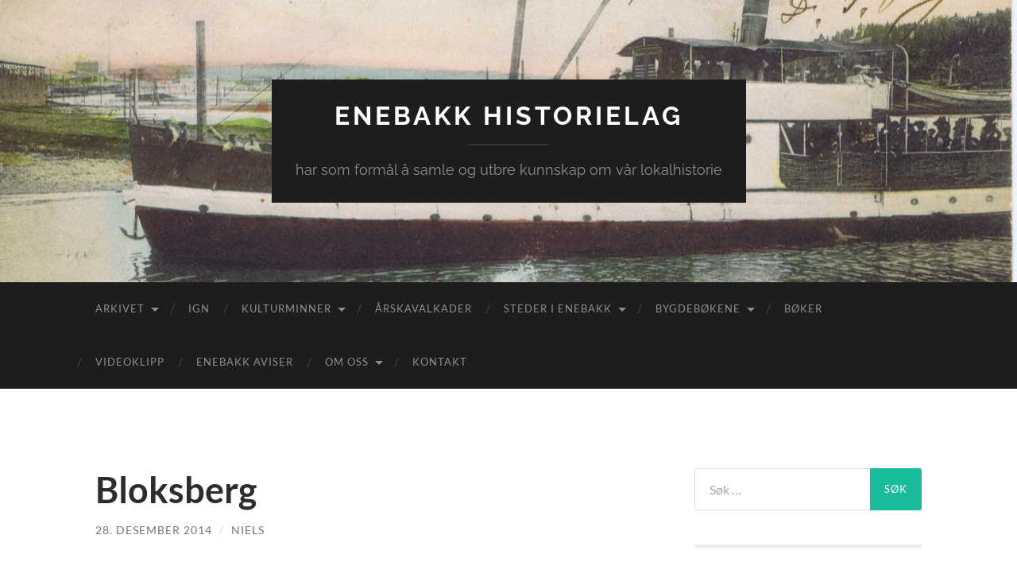

--- FILE ---
content_type: text/html; charset=UTF-8
request_url: http://enebakk-historielag.no/publikasjoner/bloksberg/
body_size: 9833
content:
<!DOCTYPE html>

<html lang="nb-NO">

	<head>

		<meta http-equiv="content-type" content="text/html" charset="UTF-8" />
		<meta name="viewport" content="width=device-width, initial-scale=1.0" >

		<link rel="profile" href="http://gmpg.org/xfn/11">

		<title>Bloksberg &#8211; Enebakk Historielag</title>
<meta name='robots' content='max-image-preview:large' />
<link rel="alternate" type="application/rss+xml" title="Enebakk Historielag &raquo; strøm" href="https://enebakk-historielag.no/feed/" />
<link rel="alternate" type="application/rss+xml" title="Enebakk Historielag &raquo; kommentarstrøm" href="https://enebakk-historielag.no/comments/feed/" />
<link rel="alternate" type="application/rss+xml" title="Enebakk Historielag &raquo; Bloksberg kommentarstrøm" href="https://enebakk-historielag.no/publikasjoner/bloksberg/feed/" />
<link rel="alternate" title="oEmbed (JSON)" type="application/json+oembed" href="https://enebakk-historielag.no/wp-json/oembed/1.0/embed?url=https%3A%2F%2Fenebakk-historielag.no%2Fpublikasjoner%2Fbloksberg%2F" />
<link rel="alternate" title="oEmbed (XML)" type="text/xml+oembed" href="https://enebakk-historielag.no/wp-json/oembed/1.0/embed?url=https%3A%2F%2Fenebakk-historielag.no%2Fpublikasjoner%2Fbloksberg%2F&#038;format=xml" />
<style id='wp-img-auto-sizes-contain-inline-css' type='text/css'>
img:is([sizes=auto i],[sizes^="auto," i]){contain-intrinsic-size:3000px 1500px}
/*# sourceURL=wp-img-auto-sizes-contain-inline-css */
</style>
<style id='wp-emoji-styles-inline-css' type='text/css'>

	img.wp-smiley, img.emoji {
		display: inline !important;
		border: none !important;
		box-shadow: none !important;
		height: 1em !important;
		width: 1em !important;
		margin: 0 0.07em !important;
		vertical-align: -0.1em !important;
		background: none !important;
		padding: 0 !important;
	}
/*# sourceURL=wp-emoji-styles-inline-css */
</style>
<style id='wp-block-library-inline-css' type='text/css'>
:root{--wp-block-synced-color:#7a00df;--wp-block-synced-color--rgb:122,0,223;--wp-bound-block-color:var(--wp-block-synced-color);--wp-editor-canvas-background:#ddd;--wp-admin-theme-color:#007cba;--wp-admin-theme-color--rgb:0,124,186;--wp-admin-theme-color-darker-10:#006ba1;--wp-admin-theme-color-darker-10--rgb:0,107,160.5;--wp-admin-theme-color-darker-20:#005a87;--wp-admin-theme-color-darker-20--rgb:0,90,135;--wp-admin-border-width-focus:2px}@media (min-resolution:192dpi){:root{--wp-admin-border-width-focus:1.5px}}.wp-element-button{cursor:pointer}:root .has-very-light-gray-background-color{background-color:#eee}:root .has-very-dark-gray-background-color{background-color:#313131}:root .has-very-light-gray-color{color:#eee}:root .has-very-dark-gray-color{color:#313131}:root .has-vivid-green-cyan-to-vivid-cyan-blue-gradient-background{background:linear-gradient(135deg,#00d084,#0693e3)}:root .has-purple-crush-gradient-background{background:linear-gradient(135deg,#34e2e4,#4721fb 50%,#ab1dfe)}:root .has-hazy-dawn-gradient-background{background:linear-gradient(135deg,#faaca8,#dad0ec)}:root .has-subdued-olive-gradient-background{background:linear-gradient(135deg,#fafae1,#67a671)}:root .has-atomic-cream-gradient-background{background:linear-gradient(135deg,#fdd79a,#004a59)}:root .has-nightshade-gradient-background{background:linear-gradient(135deg,#330968,#31cdcf)}:root .has-midnight-gradient-background{background:linear-gradient(135deg,#020381,#2874fc)}:root{--wp--preset--font-size--normal:16px;--wp--preset--font-size--huge:42px}.has-regular-font-size{font-size:1em}.has-larger-font-size{font-size:2.625em}.has-normal-font-size{font-size:var(--wp--preset--font-size--normal)}.has-huge-font-size{font-size:var(--wp--preset--font-size--huge)}.has-text-align-center{text-align:center}.has-text-align-left{text-align:left}.has-text-align-right{text-align:right}.has-fit-text{white-space:nowrap!important}#end-resizable-editor-section{display:none}.aligncenter{clear:both}.items-justified-left{justify-content:flex-start}.items-justified-center{justify-content:center}.items-justified-right{justify-content:flex-end}.items-justified-space-between{justify-content:space-between}.screen-reader-text{border:0;clip-path:inset(50%);height:1px;margin:-1px;overflow:hidden;padding:0;position:absolute;width:1px;word-wrap:normal!important}.screen-reader-text:focus{background-color:#ddd;clip-path:none;color:#444;display:block;font-size:1em;height:auto;left:5px;line-height:normal;padding:15px 23px 14px;text-decoration:none;top:5px;width:auto;z-index:100000}html :where(.has-border-color){border-style:solid}html :where([style*=border-top-color]){border-top-style:solid}html :where([style*=border-right-color]){border-right-style:solid}html :where([style*=border-bottom-color]){border-bottom-style:solid}html :where([style*=border-left-color]){border-left-style:solid}html :where([style*=border-width]){border-style:solid}html :where([style*=border-top-width]){border-top-style:solid}html :where([style*=border-right-width]){border-right-style:solid}html :where([style*=border-bottom-width]){border-bottom-style:solid}html :where([style*=border-left-width]){border-left-style:solid}html :where(img[class*=wp-image-]){height:auto;max-width:100%}:where(figure){margin:0 0 1em}html :where(.is-position-sticky){--wp-admin--admin-bar--position-offset:var(--wp-admin--admin-bar--height,0px)}@media screen and (max-width:600px){html :where(.is-position-sticky){--wp-admin--admin-bar--position-offset:0px}}

/*# sourceURL=wp-block-library-inline-css */
</style><style id='global-styles-inline-css' type='text/css'>
:root{--wp--preset--aspect-ratio--square: 1;--wp--preset--aspect-ratio--4-3: 4/3;--wp--preset--aspect-ratio--3-4: 3/4;--wp--preset--aspect-ratio--3-2: 3/2;--wp--preset--aspect-ratio--2-3: 2/3;--wp--preset--aspect-ratio--16-9: 16/9;--wp--preset--aspect-ratio--9-16: 9/16;--wp--preset--color--black: #000000;--wp--preset--color--cyan-bluish-gray: #abb8c3;--wp--preset--color--white: #fff;--wp--preset--color--pale-pink: #f78da7;--wp--preset--color--vivid-red: #cf2e2e;--wp--preset--color--luminous-vivid-orange: #ff6900;--wp--preset--color--luminous-vivid-amber: #fcb900;--wp--preset--color--light-green-cyan: #7bdcb5;--wp--preset--color--vivid-green-cyan: #00d084;--wp--preset--color--pale-cyan-blue: #8ed1fc;--wp--preset--color--vivid-cyan-blue: #0693e3;--wp--preset--color--vivid-purple: #9b51e0;--wp--preset--color--accent: #1abc9c;--wp--preset--color--dark-gray: #444;--wp--preset--color--medium-gray: #666;--wp--preset--color--light-gray: #888;--wp--preset--gradient--vivid-cyan-blue-to-vivid-purple: linear-gradient(135deg,rgb(6,147,227) 0%,rgb(155,81,224) 100%);--wp--preset--gradient--light-green-cyan-to-vivid-green-cyan: linear-gradient(135deg,rgb(122,220,180) 0%,rgb(0,208,130) 100%);--wp--preset--gradient--luminous-vivid-amber-to-luminous-vivid-orange: linear-gradient(135deg,rgb(252,185,0) 0%,rgb(255,105,0) 100%);--wp--preset--gradient--luminous-vivid-orange-to-vivid-red: linear-gradient(135deg,rgb(255,105,0) 0%,rgb(207,46,46) 100%);--wp--preset--gradient--very-light-gray-to-cyan-bluish-gray: linear-gradient(135deg,rgb(238,238,238) 0%,rgb(169,184,195) 100%);--wp--preset--gradient--cool-to-warm-spectrum: linear-gradient(135deg,rgb(74,234,220) 0%,rgb(151,120,209) 20%,rgb(207,42,186) 40%,rgb(238,44,130) 60%,rgb(251,105,98) 80%,rgb(254,248,76) 100%);--wp--preset--gradient--blush-light-purple: linear-gradient(135deg,rgb(255,206,236) 0%,rgb(152,150,240) 100%);--wp--preset--gradient--blush-bordeaux: linear-gradient(135deg,rgb(254,205,165) 0%,rgb(254,45,45) 50%,rgb(107,0,62) 100%);--wp--preset--gradient--luminous-dusk: linear-gradient(135deg,rgb(255,203,112) 0%,rgb(199,81,192) 50%,rgb(65,88,208) 100%);--wp--preset--gradient--pale-ocean: linear-gradient(135deg,rgb(255,245,203) 0%,rgb(182,227,212) 50%,rgb(51,167,181) 100%);--wp--preset--gradient--electric-grass: linear-gradient(135deg,rgb(202,248,128) 0%,rgb(113,206,126) 100%);--wp--preset--gradient--midnight: linear-gradient(135deg,rgb(2,3,129) 0%,rgb(40,116,252) 100%);--wp--preset--font-size--small: 16px;--wp--preset--font-size--medium: 20px;--wp--preset--font-size--large: 24px;--wp--preset--font-size--x-large: 42px;--wp--preset--font-size--regular: 19px;--wp--preset--font-size--larger: 32px;--wp--preset--spacing--20: 0.44rem;--wp--preset--spacing--30: 0.67rem;--wp--preset--spacing--40: 1rem;--wp--preset--spacing--50: 1.5rem;--wp--preset--spacing--60: 2.25rem;--wp--preset--spacing--70: 3.38rem;--wp--preset--spacing--80: 5.06rem;--wp--preset--shadow--natural: 6px 6px 9px rgba(0, 0, 0, 0.2);--wp--preset--shadow--deep: 12px 12px 50px rgba(0, 0, 0, 0.4);--wp--preset--shadow--sharp: 6px 6px 0px rgba(0, 0, 0, 0.2);--wp--preset--shadow--outlined: 6px 6px 0px -3px rgb(255, 255, 255), 6px 6px rgb(0, 0, 0);--wp--preset--shadow--crisp: 6px 6px 0px rgb(0, 0, 0);}:where(.is-layout-flex){gap: 0.5em;}:where(.is-layout-grid){gap: 0.5em;}body .is-layout-flex{display: flex;}.is-layout-flex{flex-wrap: wrap;align-items: center;}.is-layout-flex > :is(*, div){margin: 0;}body .is-layout-grid{display: grid;}.is-layout-grid > :is(*, div){margin: 0;}:where(.wp-block-columns.is-layout-flex){gap: 2em;}:where(.wp-block-columns.is-layout-grid){gap: 2em;}:where(.wp-block-post-template.is-layout-flex){gap: 1.25em;}:where(.wp-block-post-template.is-layout-grid){gap: 1.25em;}.has-black-color{color: var(--wp--preset--color--black) !important;}.has-cyan-bluish-gray-color{color: var(--wp--preset--color--cyan-bluish-gray) !important;}.has-white-color{color: var(--wp--preset--color--white) !important;}.has-pale-pink-color{color: var(--wp--preset--color--pale-pink) !important;}.has-vivid-red-color{color: var(--wp--preset--color--vivid-red) !important;}.has-luminous-vivid-orange-color{color: var(--wp--preset--color--luminous-vivid-orange) !important;}.has-luminous-vivid-amber-color{color: var(--wp--preset--color--luminous-vivid-amber) !important;}.has-light-green-cyan-color{color: var(--wp--preset--color--light-green-cyan) !important;}.has-vivid-green-cyan-color{color: var(--wp--preset--color--vivid-green-cyan) !important;}.has-pale-cyan-blue-color{color: var(--wp--preset--color--pale-cyan-blue) !important;}.has-vivid-cyan-blue-color{color: var(--wp--preset--color--vivid-cyan-blue) !important;}.has-vivid-purple-color{color: var(--wp--preset--color--vivid-purple) !important;}.has-black-background-color{background-color: var(--wp--preset--color--black) !important;}.has-cyan-bluish-gray-background-color{background-color: var(--wp--preset--color--cyan-bluish-gray) !important;}.has-white-background-color{background-color: var(--wp--preset--color--white) !important;}.has-pale-pink-background-color{background-color: var(--wp--preset--color--pale-pink) !important;}.has-vivid-red-background-color{background-color: var(--wp--preset--color--vivid-red) !important;}.has-luminous-vivid-orange-background-color{background-color: var(--wp--preset--color--luminous-vivid-orange) !important;}.has-luminous-vivid-amber-background-color{background-color: var(--wp--preset--color--luminous-vivid-amber) !important;}.has-light-green-cyan-background-color{background-color: var(--wp--preset--color--light-green-cyan) !important;}.has-vivid-green-cyan-background-color{background-color: var(--wp--preset--color--vivid-green-cyan) !important;}.has-pale-cyan-blue-background-color{background-color: var(--wp--preset--color--pale-cyan-blue) !important;}.has-vivid-cyan-blue-background-color{background-color: var(--wp--preset--color--vivid-cyan-blue) !important;}.has-vivid-purple-background-color{background-color: var(--wp--preset--color--vivid-purple) !important;}.has-black-border-color{border-color: var(--wp--preset--color--black) !important;}.has-cyan-bluish-gray-border-color{border-color: var(--wp--preset--color--cyan-bluish-gray) !important;}.has-white-border-color{border-color: var(--wp--preset--color--white) !important;}.has-pale-pink-border-color{border-color: var(--wp--preset--color--pale-pink) !important;}.has-vivid-red-border-color{border-color: var(--wp--preset--color--vivid-red) !important;}.has-luminous-vivid-orange-border-color{border-color: var(--wp--preset--color--luminous-vivid-orange) !important;}.has-luminous-vivid-amber-border-color{border-color: var(--wp--preset--color--luminous-vivid-amber) !important;}.has-light-green-cyan-border-color{border-color: var(--wp--preset--color--light-green-cyan) !important;}.has-vivid-green-cyan-border-color{border-color: var(--wp--preset--color--vivid-green-cyan) !important;}.has-pale-cyan-blue-border-color{border-color: var(--wp--preset--color--pale-cyan-blue) !important;}.has-vivid-cyan-blue-border-color{border-color: var(--wp--preset--color--vivid-cyan-blue) !important;}.has-vivid-purple-border-color{border-color: var(--wp--preset--color--vivid-purple) !important;}.has-vivid-cyan-blue-to-vivid-purple-gradient-background{background: var(--wp--preset--gradient--vivid-cyan-blue-to-vivid-purple) !important;}.has-light-green-cyan-to-vivid-green-cyan-gradient-background{background: var(--wp--preset--gradient--light-green-cyan-to-vivid-green-cyan) !important;}.has-luminous-vivid-amber-to-luminous-vivid-orange-gradient-background{background: var(--wp--preset--gradient--luminous-vivid-amber-to-luminous-vivid-orange) !important;}.has-luminous-vivid-orange-to-vivid-red-gradient-background{background: var(--wp--preset--gradient--luminous-vivid-orange-to-vivid-red) !important;}.has-very-light-gray-to-cyan-bluish-gray-gradient-background{background: var(--wp--preset--gradient--very-light-gray-to-cyan-bluish-gray) !important;}.has-cool-to-warm-spectrum-gradient-background{background: var(--wp--preset--gradient--cool-to-warm-spectrum) !important;}.has-blush-light-purple-gradient-background{background: var(--wp--preset--gradient--blush-light-purple) !important;}.has-blush-bordeaux-gradient-background{background: var(--wp--preset--gradient--blush-bordeaux) !important;}.has-luminous-dusk-gradient-background{background: var(--wp--preset--gradient--luminous-dusk) !important;}.has-pale-ocean-gradient-background{background: var(--wp--preset--gradient--pale-ocean) !important;}.has-electric-grass-gradient-background{background: var(--wp--preset--gradient--electric-grass) !important;}.has-midnight-gradient-background{background: var(--wp--preset--gradient--midnight) !important;}.has-small-font-size{font-size: var(--wp--preset--font-size--small) !important;}.has-medium-font-size{font-size: var(--wp--preset--font-size--medium) !important;}.has-large-font-size{font-size: var(--wp--preset--font-size--large) !important;}.has-x-large-font-size{font-size: var(--wp--preset--font-size--x-large) !important;}
/*# sourceURL=global-styles-inline-css */
</style>

<style id='classic-theme-styles-inline-css' type='text/css'>
/*! This file is auto-generated */
.wp-block-button__link{color:#fff;background-color:#32373c;border-radius:9999px;box-shadow:none;text-decoration:none;padding:calc(.667em + 2px) calc(1.333em + 2px);font-size:1.125em}.wp-block-file__button{background:#32373c;color:#fff;text-decoration:none}
/*# sourceURL=/wp-includes/css/classic-themes.min.css */
</style>
<link rel='stylesheet' id='owl.carousel.css-css' href='http://enebakk-historielag.no/wp-content/plugins/relevant/css/owl.carousel.css?ver=1.4.5' type='text/css' media='all' />
<link rel='stylesheet' id='owl.theme.default.css-css' href='http://enebakk-historielag.no/wp-content/plugins/relevant/css/owl.theme.default.css?ver=1.4.5' type='text/css' media='all' />
<link rel='stylesheet' id='dashicons-css' href='http://enebakk-historielag.no/wp-includes/css/dashicons.min.css?ver=6.9' type='text/css' media='all' />
<link rel='stylesheet' id='rltdpstsplgn_stylesheet-css' href='http://enebakk-historielag.no/wp-content/plugins/relevant/css/style.css?ver=1.4.5' type='text/css' media='all' />
<style id='rltdpstsplgn_stylesheet-inline-css' type='text/css'>

			.rltdpstsplgn-featured-post-block {
				background-color: #f3f3f3;
				width: 100%;
			}
			.rltdpstsplgn-featured-post-block article {
				background-color: #f3f3f3;
				width: 960px;
			}
			.rltdpstsplgn-featured-posts .rltdpstsplgn_posts_title a {
				color: #777b7e !important;
			}
			.rltdpstsplgn-featured-posts .entry-content {
				color: #777b7e !important;
			}
			.rltdpstsplgn-featured-posts .entry-content .more-link {
				color: #777b7e!important;
			}
/*# sourceURL=rltdpstsplgn_stylesheet-inline-css */
</style>
<link rel='stylesheet' id='hemingway_googleFonts-css' href='http://enebakk-historielag.no/wp-content/themes/hemingway/assets/css/fonts.css' type='text/css' media='all' />
<link rel='stylesheet' id='hemingway_style-css' href='http://enebakk-historielag.no/wp-content/themes/hemingway/style.css?ver=2.3.2' type='text/css' media='all' />
<script type="text/javascript" src="http://enebakk-historielag.no/wp-includes/js/jquery/jquery.min.js?ver=3.7.1" id="jquery-core-js"></script>
<script type="text/javascript" src="http://enebakk-historielag.no/wp-includes/js/jquery/jquery-migrate.min.js?ver=3.4.1" id="jquery-migrate-js"></script>
<link rel="https://api.w.org/" href="https://enebakk-historielag.no/wp-json/" /><link rel="alternate" title="JSON" type="application/json" href="https://enebakk-historielag.no/wp-json/wp/v2/posts/6573" /><link rel="EditURI" type="application/rsd+xml" title="RSD" href="https://enebakk-historielag.no/xmlrpc.php?rsd" />
<meta name="generator" content="WordPress 6.9" />
<link rel="canonical" href="https://enebakk-historielag.no/publikasjoner/bloksberg/" />
<link rel='shortlink' href='https://enebakk-historielag.no/?p=6573' />
<link rel="icon" href="https://enebakk-historielag.no/wp-content/uploads/2023/02/cropped-historielaget-ikon-32x32.png" sizes="32x32" />
<link rel="icon" href="https://enebakk-historielag.no/wp-content/uploads/2023/02/cropped-historielaget-ikon-192x192.png" sizes="192x192" />
<link rel="apple-touch-icon" href="https://enebakk-historielag.no/wp-content/uploads/2023/02/cropped-historielaget-ikon-180x180.png" />
<meta name="msapplication-TileImage" content="https://enebakk-historielag.no/wp-content/uploads/2023/02/cropped-historielaget-ikon-270x270.png" />

	</head>
	
	<body class="wp-singular post-template-default single single-post postid-6573 single-format-standard wp-theme-hemingway rltdpstsplgn_hemingway-wordpress-theme">

		
		<a class="skip-link button" href="#site-content">Skip to the content</a>
	
		<div class="big-wrapper">
	
			<div class="header-cover section bg-dark-light no-padding">

						
				<div class="header section" style="background-image: url( http://enebakk-historielag.no/wp-content/uploads/2014/03/cropped-9__October_2012_284329.jpg );">
							
					<div class="header-inner section-inner">
					
											
							<div class="blog-info">
							
																	<div class="blog-title">
										<a href="https://enebakk-historielag.no" rel="home">Enebakk Historielag</a>
									</div>
																
																	<p class="blog-description">har som formål å samle og utbre kunnskap om vår lokalhistorie</p>
															
							</div><!-- .blog-info -->
							
															
					</div><!-- .header-inner -->
								
				</div><!-- .header -->
			
			</div><!-- .bg-dark -->
			
			<div class="navigation section no-padding bg-dark">
			
				<div class="navigation-inner section-inner group">
				
					<div class="toggle-container section-inner hidden">
			
						<button type="button" class="nav-toggle toggle">
							<div class="bar"></div>
							<div class="bar"></div>
							<div class="bar"></div>
							<span class="screen-reader-text">Veksle mobilmeny</span>
						</button>
						
						<button type="button" class="search-toggle toggle">
							<div class="metal"></div>
							<div class="glass"></div>
							<div class="handle"></div>
							<span class="screen-reader-text">Veksle søkefelt</span>
						</button>
											
					</div><!-- .toggle-container -->
					
					<div class="blog-search hidden">
						<form role="search" method="get" class="search-form" action="https://enebakk-historielag.no/">
				<label>
					<span class="screen-reader-text">Søk etter:</span>
					<input type="search" class="search-field" placeholder="Søk &hellip;" value="" name="s" />
				</label>
				<input type="submit" class="search-submit" value="Søk" />
			</form>					</div><!-- .blog-search -->
				
					<ul class="blog-menu">
						<li id="menu-item-3662" class="menu-item menu-item-type-post_type menu-item-object-page menu-item-has-children menu-item-3662"><a href="https://enebakk-historielag.no/arkivet-dokumenter-etc/">Arkivet</a>
<ul class="sub-menu">
	<li id="menu-item-3703" class="menu-item menu-item-type-post_type menu-item-object-page menu-item-3703"><a href="https://enebakk-historielag.no/arkivet-dokumenter-etc/rutebilvirksomheten-enebakk-1920-1950/">Rutebilvirksomheten i Enebakk  1920 – 1950</a></li>
</ul>
</li>
<li id="menu-item-3663" class="menu-item menu-item-type-post_type menu-item-object-page menu-item-3663"><a href="https://enebakk-historielag.no/ign/">IGN</a></li>
<li id="menu-item-3665" class="menu-item menu-item-type-post_type menu-item-object-page menu-item-has-children menu-item-3665"><a href="https://enebakk-historielag.no/kulturminner/">Kulturminner</a>
<ul class="sub-menu">
	<li id="menu-item-3666" class="menu-item menu-item-type-post_type menu-item-object-page menu-item-3666"><a href="https://enebakk-historielag.no/kulturminner/flateby/">Flateby</a></li>
	<li id="menu-item-3668" class="menu-item menu-item-type-post_type menu-item-object-page menu-item-3668"><a href="https://enebakk-historielag.no/kulturminner/kirkebygda/">Kirkebygda</a></li>
	<li id="menu-item-4662" class="menu-item menu-item-type-post_type menu-item-object-page menu-item-4662"><a href="https://enebakk-historielag.no/kulturminner/ytre-enebakk/">Ytre Enebakk</a></li>
	<li id="menu-item-3667" class="menu-item menu-item-type-post_type menu-item-object-page menu-item-3667"><a href="https://enebakk-historielag.no/kulturminner/kart/">Kart</a></li>
	<li id="menu-item-11994" class="menu-item menu-item-type-post_type menu-item-object-page menu-item-11994"><a href="https://enebakk-historielag.no/digitalhistorisk-vandringsspill/">Digitalhistorisk vandringsspill</a></li>
</ul>
</li>
<li id="menu-item-10709" class="menu-item menu-item-type-post_type menu-item-object-page menu-item-10709"><a href="https://enebakk-historielag.no/hovedside-arskavalkader/">Årskavalkader</a></li>
<li id="menu-item-9972" class="menu-item menu-item-type-post_type menu-item-object-page menu-item-has-children menu-item-9972"><a href="https://enebakk-historielag.no/steder-plasser-garder-enebakk/">Steder i  Enebakk</a>
<ul class="sub-menu">
	<li id="menu-item-3705" class="menu-item menu-item-type-post_type menu-item-object-page menu-item-3705"><a href="https://enebakk-historielag.no/steder-plasser-garder-enebakk/dalefjerdingen/">Dalefjerdingen</a></li>
	<li id="menu-item-3706" class="menu-item menu-item-type-post_type menu-item-object-page menu-item-3706"><a href="https://enebakk-historielag.no/steder-plasser-garder-enebakk/flateby/">Flateby</a></li>
	<li id="menu-item-3707" class="menu-item menu-item-type-post_type menu-item-object-page menu-item-3707"><a href="https://enebakk-historielag.no/steder-plasser-garder-enebakk/hammeren/">Hammeren</a></li>
	<li id="menu-item-3708" class="menu-item menu-item-type-post_type menu-item-object-page menu-item-3708"><a href="https://enebakk-historielag.no/steder-plasser-garder-enebakk/kirkebygda/">Kirkebygda</a></li>
	<li id="menu-item-9973" class="menu-item menu-item-type-post_type menu-item-object-page menu-item-9973"><a href="https://enebakk-historielag.no/steder-plasser-garder-enebakk/pa-folkemunne-steder-og-plasser/">På folkemunne steder og plasser</a></li>
	<li id="menu-item-9974" class="menu-item menu-item-type-post_type menu-item-object-page menu-item-9974"><a href="https://enebakk-historielag.no/steder-plasser-garder-enebakk/gardsbruk-enebakk/">Ytre Enebakk</a></li>
</ul>
</li>
<li id="menu-item-3713" class="menu-item menu-item-type-post_type menu-item-object-page menu-item-has-children menu-item-3713"><a href="https://enebakk-historielag.no/sok-bygdebokene-2/">Bygdebøkene</a>
<ul class="sub-menu">
	<li id="menu-item-3709" class="menu-item menu-item-type-post_type menu-item-object-page menu-item-3709"><a href="https://enebakk-historielag.no/sok-bygdebokene-2/enebakk-bygdebok-1-gards-og-slektshistorie-stranda-og-nordre-del-av-kirkebygda/">Enebakk bygdebok. 1 : Gards- og slektshistorie for Stranda og nordre del av Kirkebygda</a></li>
	<li id="menu-item-3710" class="menu-item menu-item-type-post_type menu-item-object-page menu-item-3710"><a href="https://enebakk-historielag.no/sok-bygdebokene-2/enebakk-bygdebok-2-gards-og-slektshistorie-vestre-og-sondre-delen-av-kirkebygda-og-hammeren-med-skaka/">Enebakk bygdebok. 2 : Gards- og slektshistorie for vestre og søndre delen av Kirkebygda og Hammeren med Skåka</a></li>
	<li id="menu-item-3711" class="menu-item menu-item-type-post_type menu-item-object-page menu-item-3711"><a href="https://enebakk-historielag.no/sok-bygdebokene-2/gards-og-slektshistorie-dalefjerdingen-ytterbygda-med-brevikkroken-rausjo/">Enebakk bygdebok. 3 : Gards- og slektshistorie for Dalefjerdingen, Ytterbygda med Brevikkroken, Rausjø</a></li>
</ul>
</li>
<li id="menu-item-9982" class="menu-item menu-item-type-post_type menu-item-object-post menu-item-9982"><a href="https://enebakk-historielag.no/publikasjoner/boker-utgitt-av-enebakk-historielag-og-andre-relevante-utgivelser/" title="Bøker utgitt av Enebakk historielag og andre relevante utgivelser">Bøker</a></li>
<li id="menu-item-9976" class="menu-item menu-item-type-post_type menu-item-object-page menu-item-9976"><a href="https://enebakk-historielag.no/videoklipp/">Videoklipp</a></li>
<li id="menu-item-10704" class="menu-item menu-item-type-post_type menu-item-object-post menu-item-10704"><a href="https://enebakk-historielag.no/vignett/vignett/">Enebakk aviser</a></li>
<li id="menu-item-3669" class="menu-item menu-item-type-post_type menu-item-object-page menu-item-has-children menu-item-3669"><a href="https://enebakk-historielag.no/om-oss/">Om oss</a>
<ul class="sub-menu">
	<li id="menu-item-3682" class="menu-item menu-item-type-post_type menu-item-object-page menu-item-3682"><a href="https://enebakk-historielag.no/om-oss/560-2/">Lagets historie i korte trekk</a></li>
	<li id="menu-item-3670" class="menu-item menu-item-type-post_type menu-item-object-page menu-item-has-children menu-item-3670"><a href="https://enebakk-historielag.no/om-oss/grupper/">Grupper</a>
	<ul class="sub-menu">
		<li id="menu-item-3671" class="menu-item menu-item-type-post_type menu-item-object-page menu-item-3671"><a href="https://enebakk-historielag.no/om-oss/grupper/arkiv-og-minneinnsamlingsgruppe/">Arkiv og minneinnsamlingsgruppe</a></li>
		<li id="menu-item-3672" class="menu-item menu-item-type-post_type menu-item-object-page menu-item-3672"><a href="https://enebakk-historielag.no/om-oss/grupper/arkiv-og-minneinnsamlingsgruppe/arkivgruppa/">Arkivgruppa</a></li>
		<li id="menu-item-3673" class="menu-item menu-item-type-post_type menu-item-object-page menu-item-3673"><a href="https://enebakk-historielag.no/om-oss/grupper/arrangementgruppe/">Arrangementgruppe</a></li>
		<li id="menu-item-3674" class="menu-item menu-item-type-post_type menu-item-object-page menu-item-3674"><a href="https://enebakk-historielag.no/om-oss/grupper/bygdetungruppe/">Bygdetungruppe</a></li>
		<li id="menu-item-3675" class="menu-item menu-item-type-post_type menu-item-object-page menu-item-3675"><a href="https://enebakk-historielag.no/om-oss/grupper/ekstern-kontakt/">Ekstern kontakt</a></li>
		<li id="menu-item-3676" class="menu-item menu-item-type-post_type menu-item-object-page menu-item-3676"><a href="https://enebakk-historielag.no/om-oss/grupper/husgruppe/">Husgruppe</a></li>
		<li id="menu-item-3677" class="menu-item menu-item-type-post_type menu-item-object-page menu-item-3677"><a href="https://enebakk-historielag.no/om-oss/grupper/kulturminnegruppe/">Kulturminnegruppe</a></li>
		<li id="menu-item-3678" class="menu-item menu-item-type-post_type menu-item-object-page menu-item-3678"><a href="https://enebakk-historielag.no/om-oss/grupper/nettside/">Nettside</a></li>
		<li id="menu-item-3679" class="menu-item menu-item-type-post_type menu-item-object-page menu-item-3679"><a href="https://enebakk-historielag.no/om-oss/grupper/publiseringsgruppe/">Publiseringsgruppe</a></li>
		<li id="menu-item-3680" class="menu-item menu-item-type-post_type menu-item-object-page menu-item-3680"><a href="https://enebakk-historielag.no/om-oss/grupper/skolegruppe/">Skolegruppe</a></li>
		<li id="menu-item-3681" class="menu-item menu-item-type-post_type menu-item-object-page menu-item-3681"><a href="https://enebakk-historielag.no/om-oss/grupper/slektshistorisk-kontakt/">Slektshistorisk kontakt.</a></li>
	</ul>
</li>
	<li id="menu-item-3712" class="menu-item menu-item-type-post_type menu-item-object-page menu-item-3712"><a href="https://enebakk-historielag.no/medlem/1931-2/">Grasrotandelen / Norsk Tipping</a></li>
</ul>
</li>
<li id="menu-item-3664" class="menu-item menu-item-type-post_type menu-item-object-page menu-item-3664"><a href="https://enebakk-historielag.no/kontakt/">Kontakt</a></li>
					 </ul><!-- .blog-menu -->
					 
					 <ul class="mobile-menu">
					
						<li class="menu-item menu-item-type-post_type menu-item-object-page menu-item-has-children menu-item-3662"><a href="https://enebakk-historielag.no/arkivet-dokumenter-etc/">Arkivet</a>
<ul class="sub-menu">
	<li class="menu-item menu-item-type-post_type menu-item-object-page menu-item-3703"><a href="https://enebakk-historielag.no/arkivet-dokumenter-etc/rutebilvirksomheten-enebakk-1920-1950/">Rutebilvirksomheten i Enebakk  1920 – 1950</a></li>
</ul>
</li>
<li class="menu-item menu-item-type-post_type menu-item-object-page menu-item-3663"><a href="https://enebakk-historielag.no/ign/">IGN</a></li>
<li class="menu-item menu-item-type-post_type menu-item-object-page menu-item-has-children menu-item-3665"><a href="https://enebakk-historielag.no/kulturminner/">Kulturminner</a>
<ul class="sub-menu">
	<li class="menu-item menu-item-type-post_type menu-item-object-page menu-item-3666"><a href="https://enebakk-historielag.no/kulturminner/flateby/">Flateby</a></li>
	<li class="menu-item menu-item-type-post_type menu-item-object-page menu-item-3668"><a href="https://enebakk-historielag.no/kulturminner/kirkebygda/">Kirkebygda</a></li>
	<li class="menu-item menu-item-type-post_type menu-item-object-page menu-item-4662"><a href="https://enebakk-historielag.no/kulturminner/ytre-enebakk/">Ytre Enebakk</a></li>
	<li class="menu-item menu-item-type-post_type menu-item-object-page menu-item-3667"><a href="https://enebakk-historielag.no/kulturminner/kart/">Kart</a></li>
	<li class="menu-item menu-item-type-post_type menu-item-object-page menu-item-11994"><a href="https://enebakk-historielag.no/digitalhistorisk-vandringsspill/">Digitalhistorisk vandringsspill</a></li>
</ul>
</li>
<li class="menu-item menu-item-type-post_type menu-item-object-page menu-item-10709"><a href="https://enebakk-historielag.no/hovedside-arskavalkader/">Årskavalkader</a></li>
<li class="menu-item menu-item-type-post_type menu-item-object-page menu-item-has-children menu-item-9972"><a href="https://enebakk-historielag.no/steder-plasser-garder-enebakk/">Steder i  Enebakk</a>
<ul class="sub-menu">
	<li class="menu-item menu-item-type-post_type menu-item-object-page menu-item-3705"><a href="https://enebakk-historielag.no/steder-plasser-garder-enebakk/dalefjerdingen/">Dalefjerdingen</a></li>
	<li class="menu-item menu-item-type-post_type menu-item-object-page menu-item-3706"><a href="https://enebakk-historielag.no/steder-plasser-garder-enebakk/flateby/">Flateby</a></li>
	<li class="menu-item menu-item-type-post_type menu-item-object-page menu-item-3707"><a href="https://enebakk-historielag.no/steder-plasser-garder-enebakk/hammeren/">Hammeren</a></li>
	<li class="menu-item menu-item-type-post_type menu-item-object-page menu-item-3708"><a href="https://enebakk-historielag.no/steder-plasser-garder-enebakk/kirkebygda/">Kirkebygda</a></li>
	<li class="menu-item menu-item-type-post_type menu-item-object-page menu-item-9973"><a href="https://enebakk-historielag.no/steder-plasser-garder-enebakk/pa-folkemunne-steder-og-plasser/">På folkemunne steder og plasser</a></li>
	<li class="menu-item menu-item-type-post_type menu-item-object-page menu-item-9974"><a href="https://enebakk-historielag.no/steder-plasser-garder-enebakk/gardsbruk-enebakk/">Ytre Enebakk</a></li>
</ul>
</li>
<li class="menu-item menu-item-type-post_type menu-item-object-page menu-item-has-children menu-item-3713"><a href="https://enebakk-historielag.no/sok-bygdebokene-2/">Bygdebøkene</a>
<ul class="sub-menu">
	<li class="menu-item menu-item-type-post_type menu-item-object-page menu-item-3709"><a href="https://enebakk-historielag.no/sok-bygdebokene-2/enebakk-bygdebok-1-gards-og-slektshistorie-stranda-og-nordre-del-av-kirkebygda/">Enebakk bygdebok. 1 : Gards- og slektshistorie for Stranda og nordre del av Kirkebygda</a></li>
	<li class="menu-item menu-item-type-post_type menu-item-object-page menu-item-3710"><a href="https://enebakk-historielag.no/sok-bygdebokene-2/enebakk-bygdebok-2-gards-og-slektshistorie-vestre-og-sondre-delen-av-kirkebygda-og-hammeren-med-skaka/">Enebakk bygdebok. 2 : Gards- og slektshistorie for vestre og søndre delen av Kirkebygda og Hammeren med Skåka</a></li>
	<li class="menu-item menu-item-type-post_type menu-item-object-page menu-item-3711"><a href="https://enebakk-historielag.no/sok-bygdebokene-2/gards-og-slektshistorie-dalefjerdingen-ytterbygda-med-brevikkroken-rausjo/">Enebakk bygdebok. 3 : Gards- og slektshistorie for Dalefjerdingen, Ytterbygda med Brevikkroken, Rausjø</a></li>
</ul>
</li>
<li class="menu-item menu-item-type-post_type menu-item-object-post menu-item-9982"><a href="https://enebakk-historielag.no/publikasjoner/boker-utgitt-av-enebakk-historielag-og-andre-relevante-utgivelser/" title="Bøker utgitt av Enebakk historielag og andre relevante utgivelser">Bøker</a></li>
<li class="menu-item menu-item-type-post_type menu-item-object-page menu-item-9976"><a href="https://enebakk-historielag.no/videoklipp/">Videoklipp</a></li>
<li class="menu-item menu-item-type-post_type menu-item-object-post menu-item-10704"><a href="https://enebakk-historielag.no/vignett/vignett/">Enebakk aviser</a></li>
<li class="menu-item menu-item-type-post_type menu-item-object-page menu-item-has-children menu-item-3669"><a href="https://enebakk-historielag.no/om-oss/">Om oss</a>
<ul class="sub-menu">
	<li class="menu-item menu-item-type-post_type menu-item-object-page menu-item-3682"><a href="https://enebakk-historielag.no/om-oss/560-2/">Lagets historie i korte trekk</a></li>
	<li class="menu-item menu-item-type-post_type menu-item-object-page menu-item-has-children menu-item-3670"><a href="https://enebakk-historielag.no/om-oss/grupper/">Grupper</a>
	<ul class="sub-menu">
		<li class="menu-item menu-item-type-post_type menu-item-object-page menu-item-3671"><a href="https://enebakk-historielag.no/om-oss/grupper/arkiv-og-minneinnsamlingsgruppe/">Arkiv og minneinnsamlingsgruppe</a></li>
		<li class="menu-item menu-item-type-post_type menu-item-object-page menu-item-3672"><a href="https://enebakk-historielag.no/om-oss/grupper/arkiv-og-minneinnsamlingsgruppe/arkivgruppa/">Arkivgruppa</a></li>
		<li class="menu-item menu-item-type-post_type menu-item-object-page menu-item-3673"><a href="https://enebakk-historielag.no/om-oss/grupper/arrangementgruppe/">Arrangementgruppe</a></li>
		<li class="menu-item menu-item-type-post_type menu-item-object-page menu-item-3674"><a href="https://enebakk-historielag.no/om-oss/grupper/bygdetungruppe/">Bygdetungruppe</a></li>
		<li class="menu-item menu-item-type-post_type menu-item-object-page menu-item-3675"><a href="https://enebakk-historielag.no/om-oss/grupper/ekstern-kontakt/">Ekstern kontakt</a></li>
		<li class="menu-item menu-item-type-post_type menu-item-object-page menu-item-3676"><a href="https://enebakk-historielag.no/om-oss/grupper/husgruppe/">Husgruppe</a></li>
		<li class="menu-item menu-item-type-post_type menu-item-object-page menu-item-3677"><a href="https://enebakk-historielag.no/om-oss/grupper/kulturminnegruppe/">Kulturminnegruppe</a></li>
		<li class="menu-item menu-item-type-post_type menu-item-object-page menu-item-3678"><a href="https://enebakk-historielag.no/om-oss/grupper/nettside/">Nettside</a></li>
		<li class="menu-item menu-item-type-post_type menu-item-object-page menu-item-3679"><a href="https://enebakk-historielag.no/om-oss/grupper/publiseringsgruppe/">Publiseringsgruppe</a></li>
		<li class="menu-item menu-item-type-post_type menu-item-object-page menu-item-3680"><a href="https://enebakk-historielag.no/om-oss/grupper/skolegruppe/">Skolegruppe</a></li>
		<li class="menu-item menu-item-type-post_type menu-item-object-page menu-item-3681"><a href="https://enebakk-historielag.no/om-oss/grupper/slektshistorisk-kontakt/">Slektshistorisk kontakt.</a></li>
	</ul>
</li>
	<li class="menu-item menu-item-type-post_type menu-item-object-page menu-item-3712"><a href="https://enebakk-historielag.no/medlem/1931-2/">Grasrotandelen / Norsk Tipping</a></li>
</ul>
</li>
<li class="menu-item menu-item-type-post_type menu-item-object-page menu-item-3664"><a href="https://enebakk-historielag.no/kontakt/">Kontakt</a></li>
						
					 </ul><!-- .mobile-menu -->
				 
				</div><!-- .navigation-inner -->
				
			</div><!-- .navigation -->
<main class="wrapper section-inner group" id="site-content">

	<div class="content left">

		<div class="posts">
												        
			<article id="post-6573" class="post-6573 post type-post status-publish format-standard hentry category-publikasjoner">

	<div class="post-header">

		
					
				<h1 class="post-title entry-title">
											Bloksberg									</h1>

							
			<div class="post-meta">
			
				<span class="post-date"><a href="https://enebakk-historielag.no/publikasjoner/bloksberg/">28. desember 2014</a></span>
				
				<span class="date-sep"> / </span>
					
				<span class="post-author"><a href="https://enebakk-historielag.no/author/niels/" title="Innlegg av Niels" rel="author">Niels</a></span>

								
														
			</div><!-- .post-meta -->

					
	</div><!-- .post-header -->
																					
	<div class="post-content entry-content">
	
		<div class="siteinfo" style="text-align: center;">Eiendomsinformasjon</div>
<div id="logocontent">
<div class="heading" style="text-align: center;">0229-126/47 Bloksberg</div>
<div class="heading" style="text-align: center;">59.82272° N, 11.00465°E</div>
<div class="heading" style="text-align: center;">612397.59 6633371.67</div>
</div>
<p style="text-align: center;">Vangenveien 467</p>
<p style="text-align: center;"><a href="https://www.kommunekart.com?funksjon=VisPunkt&amp;x=6633369&amp;y=612396&amp;srid=32632&amp;zoom=18&amp;markering=1" target="_blank">Her finner du Bloksberg på kartet</a></p>
<div class="rltdpstsplgn-featured-post-block"></div>							
	</div><!-- .post-content -->
				
		
		<div class="post-meta-bottom">

																		
				<p class="post-categories"><span class="category-icon"><span class="front-flap"></span></span> <a href="https://enebakk-historielag.no/category/publikasjoner/" rel="category tag">publikasjoner</a></p>
	
						
						
												
				<nav class="post-nav group">
											
											<a class="post-nav-older" href="https://enebakk-historielag.no/publikasjoner/hyna/">
							<h5>Forrige innlegg</h5>
							Hyna						</a>
										
											<a class="post-nav-newer" href="https://enebakk-historielag.no/publikasjoner/finnbo/">
							<h5>Neste innlegg</h5>
							Finnbo						</a>
					
				</nav><!-- .post-nav -->

											
		</div><!-- .post-meta-bottom -->

		
</article><!-- .post -->			
		</div><!-- .posts -->
	
	</div><!-- .content -->

		
		
	<div class="sidebar right" role="complementary">
		<div id="search-3" class="widget widget_search"><div class="widget-content"><form role="search" method="get" class="search-form" action="https://enebakk-historielag.no/">
				<label>
					<span class="screen-reader-text">Søk etter:</span>
					<input type="search" class="search-field" placeholder="Søk &hellip;" value="" name="s" />
				</label>
				<input type="submit" class="search-submit" value="Søk" />
			</form></div></div><div id="text-3" class="widget widget_text"><div class="widget-content">			<div class="textwidget"><img src="http://enebakk-historielag.no/wp-content/uploads/2014/03/logotekst.gif" height="" width=""/></div>
		</div></div>	</div><!-- .sidebar -->
	

			
</main><!-- .wrapper -->
		
	<div class="footer section large-padding bg-dark">
		
		<div class="footer-inner section-inner group">
		
						
				<div class="column column-1 left">
				
					<div class="widgets">
			
						
		<div id="recent-posts-4" class="widget widget_recent_entries"><div class="widget-content">
		<h3 class="widget-title">Siste innlegg</h3>
		<ul>
											<li>
					<a href="https://enebakk-historielag.no/steder/steder-ytre-enebakk/viksaga-gardsag/">Viksaga (Gårdsag)</a>
											<span class="post-date">11. desember 2025</span>
									</li>
											<li>
					<a href="https://enebakk-historielag.no/httpenebakk-historielag-nomedlemarskavalkade/apent-hjulmakerverksted/">ÅPENT   HJULMAKERVERKSTED</a>
											<span class="post-date">11. desember 2025</span>
									</li>
											<li>
					<a href="https://enebakk-historielag.no/httpenebakk-historielag-nomedlemarskavalkade/rusletur-fra-haustein-til-ostre-veng/">Rusletur fra Haustein til Østre Veng</a>
											<span class="post-date">11. desember 2025</span>
									</li>
											<li>
					<a href="https://enebakk-historielag.no/arkiv/sangen-til-bygda/">SANGEN TIL BYGDA</a>
											<span class="post-date">11. desember 2025</span>
									</li>
											<li>
					<a href="https://enebakk-historielag.no/uncategorized/frigjoringsjubileet-8-mai/">Frigjøringsjubileet 8. mai i Kultursalen</a>
											<span class="post-date">22. april 2025</span>
									</li>
					</ul>

		</div></div>											
					</div>
					
				</div>
				
			<!-- .footer-a -->
				
						
				<div class="column column-2 left">
				
					<div class="widgets">
			
						<div id="text-2" class="widget widget_text"><div class="widget-content"><h3 class="widget-title">Kontaktinformasjon</h3>			<div class="textwidget"><p>Organisasjonsnummer:<br />
894 310 022</p>
<p>Besøksadresse:<br />
Bjerkealleen 8<br />
1914 Ytre Enebakk</p>
<p>Postadresse:<br />
Lillestrømveien 801<br />
1912 Enebakk</p>
</div>
		</div></div>											
					</div><!-- .widgets -->
					
				</div>
				
			<!-- .footer-b -->
								
						
				<div class="column column-3 left">
			
					<div class="widgets">
			
						<div id="meta-2" class="widget widget_meta"><div class="widget-content"><h3 class="widget-title">Meta</h3>
		<ul>
						<li><a href="https://enebakk-historielag.no/wp-login.php">Logg inn</a></li>
			<li><a href="https://enebakk-historielag.no/feed/">Innleggsstrøm</a></li>
			<li><a href="https://enebakk-historielag.no/comments/feed/">Kommentarstrøm</a></li>

			<li><a href="https://nb.wordpress.org/">WordPress.org</a></li>
		</ul>

		</div></div>											
					</div><!-- .widgets -->
					
				</div>
				
			<!-- .footer-c -->
					
		</div><!-- .footer-inner -->
	
	</div><!-- .footer -->
	
	<div class="credits section bg-dark no-padding">
	
		<div class="credits-inner section-inner group">
	
			<p class="credits-left">
				&copy; 2026 <a href="https://enebakk-historielag.no">Enebakk Historielag</a>
			</p>
			
			<p class="credits-right">
				<span>Tema av <a href="https://andersnoren.se">Anders Norén</a></span> &mdash; <a title="Til toppen" class="tothetop">Opp &uarr;</a>
			</p>
					
		</div><!-- .credits-inner -->
		
	</div><!-- .credits -->

</div><!-- .big-wrapper -->

<script type="speculationrules">
{"prefetch":[{"source":"document","where":{"and":[{"href_matches":"/*"},{"not":{"href_matches":["/wp-*.php","/wp-admin/*","/wp-content/uploads/*","/wp-content/*","/wp-content/plugins/*","/wp-content/themes/hemingway/*","/*\\?(.+)"]}},{"not":{"selector_matches":"a[rel~=\"nofollow\"]"}},{"not":{"selector_matches":".no-prefetch, .no-prefetch a"}}]},"eagerness":"conservative"}]}
</script>
<script type="text/javascript" src="http://enebakk-historielag.no/wp-content/plugins/relevant/js/owl.carousel.js?ver=2.3.4" id="owl.carousel.js-js"></script>
<script type="text/javascript" id="owl.carousel.js-js-after">
/* <![CDATA[ */
			( function($) {
				$(document).ready(function($) {
					$('.owl-carousel').owlCarousel({
						margin: 10,
						nav: true,
						dots: true,
						loop: true,
						autoplay: true,
						autoplayTimeout: 5000,
						mouseDrag: true,
						mousewheel: true,
						touchDrag: true,
						navText:[
							"<i class='dashicons dashicons-arrow-left-alt2'></i>",
							"<i class='dashicons dashicons-arrow-right-alt2'></i>"
						],
						responsiveClass:true,
						responsive: {
							0: {
								items: 1
							},
							768: {
								items: 2
							},
							992: {
								items: 3
							}
						}

					});
				});
			})(jQuery);
//# sourceURL=owl.carousel.js-js-after
/* ]]> */
</script>
<script type="text/javascript" src="http://enebakk-historielag.no/wp-content/themes/hemingway/assets/js/global.js?ver=2.3.2" id="hemingway_global-js"></script>
<script type="text/javascript" src="http://enebakk-historielag.no/wp-includes/js/comment-reply.min.js?ver=6.9" id="comment-reply-js" async="async" data-wp-strategy="async" fetchpriority="low"></script>
<script id="wp-emoji-settings" type="application/json">
{"baseUrl":"https://s.w.org/images/core/emoji/17.0.2/72x72/","ext":".png","svgUrl":"https://s.w.org/images/core/emoji/17.0.2/svg/","svgExt":".svg","source":{"concatemoji":"http://enebakk-historielag.no/wp-includes/js/wp-emoji-release.min.js?ver=6.9"}}
</script>
<script type="module">
/* <![CDATA[ */
/*! This file is auto-generated */
const a=JSON.parse(document.getElementById("wp-emoji-settings").textContent),o=(window._wpemojiSettings=a,"wpEmojiSettingsSupports"),s=["flag","emoji"];function i(e){try{var t={supportTests:e,timestamp:(new Date).valueOf()};sessionStorage.setItem(o,JSON.stringify(t))}catch(e){}}function c(e,t,n){e.clearRect(0,0,e.canvas.width,e.canvas.height),e.fillText(t,0,0);t=new Uint32Array(e.getImageData(0,0,e.canvas.width,e.canvas.height).data);e.clearRect(0,0,e.canvas.width,e.canvas.height),e.fillText(n,0,0);const a=new Uint32Array(e.getImageData(0,0,e.canvas.width,e.canvas.height).data);return t.every((e,t)=>e===a[t])}function p(e,t){e.clearRect(0,0,e.canvas.width,e.canvas.height),e.fillText(t,0,0);var n=e.getImageData(16,16,1,1);for(let e=0;e<n.data.length;e++)if(0!==n.data[e])return!1;return!0}function u(e,t,n,a){switch(t){case"flag":return n(e,"\ud83c\udff3\ufe0f\u200d\u26a7\ufe0f","\ud83c\udff3\ufe0f\u200b\u26a7\ufe0f")?!1:!n(e,"\ud83c\udde8\ud83c\uddf6","\ud83c\udde8\u200b\ud83c\uddf6")&&!n(e,"\ud83c\udff4\udb40\udc67\udb40\udc62\udb40\udc65\udb40\udc6e\udb40\udc67\udb40\udc7f","\ud83c\udff4\u200b\udb40\udc67\u200b\udb40\udc62\u200b\udb40\udc65\u200b\udb40\udc6e\u200b\udb40\udc67\u200b\udb40\udc7f");case"emoji":return!a(e,"\ud83e\u1fac8")}return!1}function f(e,t,n,a){let r;const o=(r="undefined"!=typeof WorkerGlobalScope&&self instanceof WorkerGlobalScope?new OffscreenCanvas(300,150):document.createElement("canvas")).getContext("2d",{willReadFrequently:!0}),s=(o.textBaseline="top",o.font="600 32px Arial",{});return e.forEach(e=>{s[e]=t(o,e,n,a)}),s}function r(e){var t=document.createElement("script");t.src=e,t.defer=!0,document.head.appendChild(t)}a.supports={everything:!0,everythingExceptFlag:!0},new Promise(t=>{let n=function(){try{var e=JSON.parse(sessionStorage.getItem(o));if("object"==typeof e&&"number"==typeof e.timestamp&&(new Date).valueOf()<e.timestamp+604800&&"object"==typeof e.supportTests)return e.supportTests}catch(e){}return null}();if(!n){if("undefined"!=typeof Worker&&"undefined"!=typeof OffscreenCanvas&&"undefined"!=typeof URL&&URL.createObjectURL&&"undefined"!=typeof Blob)try{var e="postMessage("+f.toString()+"("+[JSON.stringify(s),u.toString(),c.toString(),p.toString()].join(",")+"));",a=new Blob([e],{type:"text/javascript"});const r=new Worker(URL.createObjectURL(a),{name:"wpTestEmojiSupports"});return void(r.onmessage=e=>{i(n=e.data),r.terminate(),t(n)})}catch(e){}i(n=f(s,u,c,p))}t(n)}).then(e=>{for(const n in e)a.supports[n]=e[n],a.supports.everything=a.supports.everything&&a.supports[n],"flag"!==n&&(a.supports.everythingExceptFlag=a.supports.everythingExceptFlag&&a.supports[n]);var t;a.supports.everythingExceptFlag=a.supports.everythingExceptFlag&&!a.supports.flag,a.supports.everything||((t=a.source||{}).concatemoji?r(t.concatemoji):t.wpemoji&&t.twemoji&&(r(t.twemoji),r(t.wpemoji)))});
//# sourceURL=http://enebakk-historielag.no/wp-includes/js/wp-emoji-loader.min.js
/* ]]> */
</script>

</body>
</html>